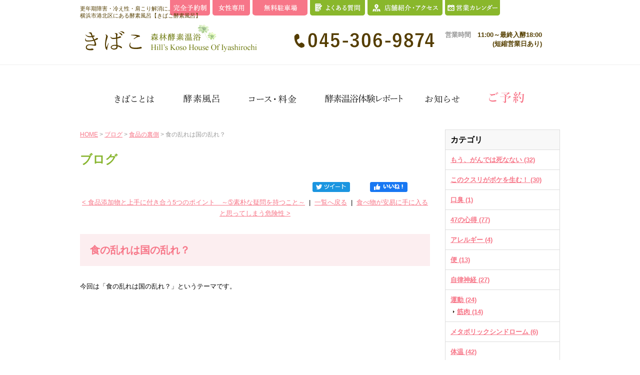

--- FILE ---
content_type: text/css
request_url: https://www.kibakofuro.com/cmn/css/cmn.css
body_size: 60757
content:
@charset "utf-8";
/* サイト共通要素 */

/* ==================== タグの初期設定 ==================== */
BODY {
	background-color: #fff;
	color: #000;
	min-width: 960px;
}
/* 管理画面 WYSIWYG プレビュー用にBODYの背景をリセット */
BODY.cke_show_borders {
	background-image: none;
	border: none;
	margin: 5px;
	background: none;
	min-width: 90%;
}
H1,
H2,
H3,
H4,
H5,
H6 {
	font-weight: bold;
}
H1 {
	font-weight: normal;
	font-size: 11px;
	color: #553f00;
	text-align: left;
}
H2,
H3,
H4,
H5,
H6 {
	font-size: medium;
}
P,
TD,
TH,
LI,
INPUT,
TEXTAREA,
BODY.cke_show_borders,
DIV.entryBody,
DIV.entryMore {
	font-size: 13px;
}
A,
A:visited {
	color: #f77688;
	text-decoration: underline;
}
A:hover {
	text-decoration: none;
}
/* ==================== サイト全体 レイアウト ==================== */
/* ========== 全体枠 ========== */
DIV#container {
	width: 100%;
	margin: 0px auto;
	padding: 0px;
}
/* ========== ヘッダー ========== */
DIV#header H1 {
	padding: 10px 0px 0px 0px;
	line-height: 1.3;
	width: 960px;
	margin: 0px auto;
}
.topPage DIV#header H1 {
	width: 100%;
	position: absolute;
	top: 0;
	text-align: center;
	z-index: 1;
}
DIV#header DIV#headerTitle {
	padding: 0px;
	width: 940px;
	margin: -38px auto 0;
}
.topPage DIV#header DIV#headerTitle {
	position: absolute;
	top: 700px;
	left: calc(50% + 10px);
	margin: 0 0 0 -480px;
}
DIV#header DIV#headerAreaSub {
	float: right;
	text-align: right;
}
DIV#header DIV#headerAddress {
	overflow: hidden;
}

DIV#header DIV#headerAddress ul {
	float: right;
	margin: 0 110px 30px 5px;
	font-size: 0;
}
DIV#header DIV#headerAddress .linkList {
	/*width: 270px;*/
}
DIV#header DIV#headerAddress .list {
	/*width: 330px;*/
	width: 360px;
}DIV#header DIV#headerAddress ul li {
	display: inline-block;
	margin-left: 5px;
}
DIV#header DIV#headerAddress .time {
	clear: both;
	width: 220px;
	float: right;
	overflow: hidden;
	font-size: 13px;
	font-weight: bold;
	color: #553f00;
	margin-left: 20px;
	display: block;
}
DIV#header DIV#headerAddress th {
	color: #999;
	font-weight:bold;
	padding-right:1em;
}
DIV#header DIV#headerAddress .tel {
	padding-top: 5px;
	width: 282px;
	float: right;
	margin-bottom: 25px;
}
DIV#header DIV#headerAreaLogo {
  float: left;
  position: relative;
  top: -72px;
  z-index: 10;
}
/* ========== メインメニュー + キャッチ画像 + セカンドエリア + コンテンツ 枠 ========== */
DIV#mainBg {
	/* グラデーション + 影 の背景を上部だけに表示
	background-image:url(../images/flame_gradation_bg.gif);
	background-position:center top;
	background-repeat:no-repeat; */
	min-height: 500px;
	width: 100%;
	background-image: url(../images/header-bg.png);
	background-position: left 30px;
	background-repeat: repeat-x;
}
.topPage DIV#mainBg {
	background: none;
}
DIV#main {
	/* メインメニュー + キャッチ画像 + セカンドエリア + コンテンツ 枠 の共通の余白を設定 */
	padding: 0px;
	width: 960px;
	margin: 0px auto;
}
.topPage DIV#main {
	width: 100%;
}
/* ========== 2カラム, 3カラム 設定 ========== */
/* { 2カラム, secondArea 右 */
DIV#catchArea {
}
DIV#secondArea {
	float: right;
}
DIV#thirdArea {
	display: none;
}
DIV#contents {
	float: left;
}
/* 2カラム, secondArea 右 } */

/* { 2カラム secondArea 左
DIV#catchArea{
	float:right;
}
DIV#secondArea{
	float:left;
}
DIV#thirdArea{
	display:none;
}
DIV#contents{
	float:right;
}
 2カラム secondArea 左 } */

/* { 3カラム 画像 長, thirdArea 左, secondArea 右
DIV#catchArea{
}
DIV#secondArea{
	float:right;
}
DIV#thirdArea{
	float:left;
}
DIV#contents{
	float:left;
}
 3カラム 画像 長, thirdArea 左, secondArea 右 } */

/* { 3カラム 画像 短, thirdArea 左, secondArea 右
DIV#catchArea{
	float:left;
}
DIV#secondArea{
	float:right;
}
DIV#thirdArea{
	float:left;
}
DIV#contents{
	float:left;
}
 3カラム 画像 短, thirdArea 左, secondArea 右 } */

/* { 3カラム 画像 短, thirdArea 左, secondArea 右
DIV#catchArea{
	float:right;
}
DIV#secondArea{
	float:left;
}
DIV#thirdArea{
	float:right;
}
DIV#contents{
	float:left;
}
 3カラム 画像 短, thirdArea 左, secondArea 右 } */

/* { 3カラム 画像 長, thirdArea 左, secondArea 右
DIV#catchArea{
}
DIV#secondArea{
	float:left;
}
DIV#thirdArea{
	float:right;
}
DIV#contents{
	float:left;
}
 3カラム 画像 短, thirdArea 左, secondArea 右 } */



/* ========== メインメニュー ========== */
/* 背景画像は main_menu.css にて、MTのエントリーから読込 */
UL#mainMenu {
	margin: 0;
	padding: 0px;
	list-style-type: none;
	clear: both;
	height: 54px;
	text-align: center;
	display: block;
	width: 960px;
}
.topPage UL#mainMenu {
	position: absolute;
	top: 820px;
	left: 50%;
	margin-left: -480px;
}
UL#mainMenu LI {
	display: inline;
}
/* ========== サイドメニュー（画像） ========== */
UL#sideMenu,
UL#sideMenu LI {
	margin: 0 0 10px;
	padding: 0px;
	list-style-type: none;
	display: block;
}
UL#sideMenu {
	margin-bottom: 20px;
}
UL#sideMenu LI A P {
	text-decoration: underline;
}
UL#sideMenu LI A:hover P {
	text-decoration: none;
}
/* ========== キャッチ画像 ========== */
DIV#catchArea {
	overflow: hidden;
	position: relative;
	width: 100%;
	height: 700px;
}
DIV#catchAreaInner {
	position: absolute;
	left: 50%;
	margin-left: -800px;
	width: 1600px;
}
/* Firefox の特定のバージョンで jQuery fadeIn() fadeOut() が カクつく問題を修正 */
#catchArea img {
	box-shadow: #000 0 0 0;
}
/* ========== キャッチ画像・メインメニュー下 シャドウ ========== */
DIV#secondArea,
DIV#thirdArea,
DIV#contents {
}
/* ========== セカンドエリア ========== */
DIV#secondArea {
	display: none;
}
.blogPage DIV#secondArea {
	display: block;
	width: 230px;
	margin: 0px;
	padding: 28px 0px 10px 0px;
}
/* ========== サードエリア ========== */
DIV#thirdArea {
}
/* ---------- サブメニュー ---------- */
/* ----- 背景画像 ----- */
DIV#secondArea DIV#subMenu,
DIV#secondArea DIV#freeSpace,
DIV#secondArea DIV#banner,
DIV#secondArea DIV#qrcode,
DIV#secondArea DIV#case {
	margin-bottom: 10px;
	background-image: url(../images/second_area_bg.gif);
	background-position: left bottom;
	background-repeat: no-repeat;
}
/* ----- タイトル ----- */
DIV#secondArea DIV#subMenu DIV.title,
DIV#secondArea DIV#freeSpace DIV.title,
DIV#secondArea DIV#banner DIV.title,
DIV#secondArea DIV#qrcode DIV.title,
DIV#secondArea DIV#case DIV.title,
DIV#secondArea DIV#brogPartsTagCloud DIV.title_tag {
	background-position: left top;
	background-repeat: no-repeat;
	height: 32px;
}
/* ----- コンテンツの余白 ----- */
DIV#secondArea P,
DIV#secondArea SELECT,
DIV#secondArea DIV.entryBody,
DIV#secondArea DIV#freeSpace H3 {
	margin: 5px 10px 5px 10px;
}
/* ---------- サブメニュー ---------- */
DIV#secondArea DIV#subMenu DIV.title {
	background-image: url(../images/second_area_title_menu.gif);
}
/* ---------- サブメニュー ---------- */
DIV#secondArea DIV#subMenu UL {
	width: 100%;/* IEの表示バグのため、widthを設定 */
	margin: 0px;
	padding: 0px;
}
DIV#secondArea DIV#subMenu LI {
	margin: 0px;
	padding: 0px;
	list-style-type: none;
	background-image: url(../images/second_area_hr.gif);
	background-position: center top;
	background-repeat: no-repeat;
	font-weight: bold;
}
DIV#secondArea DIV#subMenu LI A {
	display: block;
	margin: 0px;
	padding: 5px 10px 5px 10px;
	text-decoration: none;
	color: #2B1D13;
}
DIV#secondArea DIV#subMenu LI A:hover {
	color: #AB9E8E;
}
/* ---------- フリースペース ---------- */
DIV#secondArea DIV#freeSpace {
}
DIV#secondArea DIV#freeSpace DIV.title {
	background-image: url(../images/second_area_title_free.gif);
}
DIV#secondArea DIV#freeSpace DIV.entryBody {
	padding-bottom: 10px;
}
/* ---------- バナー ---------- */
DIV#secondArea DIV#banner {
	text-align: center;
}
DIV#secondArea DIV#banner DIV.title {
	background-image: url(../images/second_area_title_banner.gif);
}
DIV#secondArea DIV#banner IMG {
	margin: 5px auto 5px auto;
}
DIV#secondArea DIV#banner P {
	text-align: left;
}
/* ---------- QRコード ---------- */
DIV#secondArea DIV#qrcode {
	text-align: center;
}
DIV#secondArea DIV#qrcode DIV.title {
	background-image: url(../images/second_area_title_mobile.gif);
}
DIV#secondArea DIV#qrcode IMG {
	margin: 5px auto 5px auto;
}
/* ---------- 事例集 ---------- */
DIV#secondArea DIV#case DIV.title {
	background-image: url(../images/second_area_title_case.gif);
}
DIV#secondArea DIV#case UL {
	width: 100%;/* IEの表示バグのため、widthを設定 */
	margin: 0px;
	padding: 0px;
}
DIV#secondArea DIV#case LI {
	margin: 0px;
	padding: 0px;
	list-style-type: none;
	background-image: url(../images/second_area_hr.gif);
	background-position: center top;
	background-repeat: no-repeat;
	font-weight: bold;
}
DIV#secondArea DIV#case LI A {
	display: block;
	margin: 0px;
	padding: 5px 10px 5px 10px;
	text-decoration: none;
	color: #2B1D13;
}
DIV#secondArea DIV#case LI A:hover {
	color: #AB9E8E;
}
/* ---------- ブログパーツ・カスタムパーツ ---------- */
DIV#secondArea DIV#secondAreaBlogParts,
DIV#secondArea DIV#secondAreaCustomParts,
DIV#secondArea DIV#secondAreaDuplicate01Parts {
}
DIV#secondArea DIV#brogPartsCategory H3,
DIV#secondArea DIV#brogPartsCalendar H3,
DIV#secondArea DIV#brogPartsTagCloud H3,
DIV#secondArea DIV#brogPartsMonthlyArchiveDrop H3,
DIV#secondArea DIV#brogPartsMonthlyArchive H3,
DIV#secondArea DIV#brogPartsEntry H3,
DIV#secondArea DIV#brogPartsComment H3,
DIV#secondArea DIV#brogPartsAuthor H3,
 DIV#secondArea DIV#customPartsCategory H3,
DIV#secondArea DIV#customPartsComment H3,
DIV#secondArea DIV#duplicateEntryList H3,
DIV#secondArea DIV#duplicateCategoryEntryList H3 {
	padding: 10px 5px 8px 10px;
	background: #f8f8f8;
	font-size: medium;
	font-family: "游明朝", YuMincho, "Hiragino Mincho ProN", "Times New Roman", Meiryo, serif;
}
/* ---------- UL ---------- */
DIV#secondArea DIV#brogPartsCategory UL,
DIV#secondArea DIV#brogPartsCalendar UL,
DIV#secondArea DIV#brogPartsTagCloud UL,
DIV#secondArea DIV#brogPartsMonthlyArchiveDrop UL,
DIV#secondArea DIV#brogPartsMonthlyArchive UL,
DIV#secondArea DIV#brogPartsEntry UL,
DIV#secondArea DIV#brogPartsComment UL,
DIV#secondArea DIV#brogPartsAuthor UL,
DIV#secondArea DIV#customPartsCategory UL,
DIV#secondArea DIV#customPartsComment UL,
DIV#secondArea DIV#duplicateEntryList UL,
DIV#secondArea DIV#duplicateCategoryEntryList UL {
	width: 100%;/* IEの表示バグのため、widthを設定 */
	margin: 0px;
	padding: 0px;
}
DIV#secondArea DIV#brogPartsCategory LI,
DIV#secondArea DIV#brogPartsCalendar LI,
DIV#secondArea DIV#brogPartsTagCloud LI,
DIV#secondArea DIV#brogPartsMonthlyArchiveDrop LI,
DIV#secondArea DIV#brogPartsMonthlyArchive LI,
DIV#secondArea DIV#brogPartsEntry LI,
DIV#secondArea DIV#brogPartsComment LI,
DIV#secondArea DIV#brogPartsAuthor LI,
DIV#secondArea DIV#customPartsCategory LI,
DIV#secondArea DIV#customPartsComment LI,
DIV#secondArea DIV#duplicateEntryList LI,
DIV#secondArea DIV#duplicateCategoryEntryList LI {
	margin: 0px;
	padding: 10px;
	list-style-type: none;
	font-weight: bold;
	border-top: 1px solid #ddd;
}
DIV#secondArea DIV#brogPartsCategory LI LI,
DIV#secondArea DIV#brogPartsCalendar LI LI,
DIV#secondArea DIV#brogPartsTagCloud LI LI,
DIV#secondArea DIV#brogPartsMonthlyArchiveDrop LI LI,
DIV#secondArea DIV#brogPartsMonthlyArchive LI LI,
DIV#secondArea DIV#brogPartsEntry LI LI,
DIV#secondArea DIV#brogPartsComment LI LI,
DIV#secondArea DIV#brogPartsAuthor LI LI,
DIV#secondArea DIV#customPartsCategory LI LI,
DIV#secondArea DIV#customPartsComment LI LI,
DIV#secondArea DIV#duplicateEntryList LI LI,
DIV#secondArea DIV#duplicateCategoryEntryList LI LI {
	background-image: url(../images/li_bg.gif);
	background-position: 5px 12px;
	background-repeat: no-repeat;
	padding: 5px 0 0 1em;
	border: none;
}
/* ---------- 各パーツの設定 ---------- */
DIV#secondArea DIV#brogPartsCategory,
DIV#secondArea DIV#brogPartsCalendar,
DIV#secondArea DIV#brogPartsTagCloud,
DIV#secondArea DIV#brogPartsMonthlyArchiveDrop,
DIV#secondArea DIV#brogPartsMonthlyArchive,
DIV#secondArea DIV#brogPartsEntry,
DIV#secondArea DIV#brogPartsComment,
DIV#secondArea DIV#brogPartsAuthor,
DIV#secondArea DIV#customPartsCategory,
DIV#secondArea DIV#customPartsComment,
DIV#secondArea DIV#duplicateEntryList,
DIV#secondArea DIV#duplicateCategoryEntryList {
	margin-bottom: 20px;
	border: 1px solid #ddd;
}
DIV#secondArea DIV#brogPartsCategory {
}
DIV#secondArea DIV#brogPartsTagCloud {
}
DIV#secondArea DIV#brogPartsTagCloud .rank-1 {
	font-size: 1.75em;
}
DIV#secondArea DIV#brogPartsTagCloud .rank-2 {
	font-size: 1.75em;
}
DIV#secondArea DIV#brogPartsTagCloud .rank-3 {
	font-size: 1.625em;
}
DIV#secondArea DIV#brogPartsTagCloud .rank-4 {
	font-size: 1.5em;
}
DIV#secondArea DIV#brogPartsTagCloud .rank-5 {
	font-size: 1.375em;
}
DIV#secondArea DIV#brogPartsTagCloud .rank-6 {
	font-size: 1.25em;
}
DIV#secondArea DIV#brogPartsTagCloud .rank-7 {
	font-size: 1.125em;
}
DIV#secondArea DIV#brogPartsTagCloud .rank-8 {
	font-size: 1em;
}
DIV#secondArea DIV#brogPartsTagCloud .rank-9 {
	font-size: 0.95em;
}
DIV#secondArea DIV#brogPartsTagCloud .rank-10 {
	font-size: 0.9em;
}
DIV#secondArea DIV#brogPartsMonthlyArchiveDrop {
}
DIV#secondArea DIV#brogPartsMonthlyArchive {
}
DIV#secondArea DIV#brogPartsEntry {
}
DIV#secondArea DIV#brogPartsComment {
}
DIV#secondArea DIV#brogPartsAuthor {
}
DIV#secondArea DIV#customPartsCategory {
}
DIV#secondArea DIV#customPartsComment {
}
DIV#secondArea DIV#duplicateEntryList {
}
DIV#secondArea DIV#duplicateCategoryEntryList {
}
/* ========== コンテンツ ========== */
DIV#contents {
	width: 960px;
	padding: 28px 0px 10px 0px;
}
.topPage DIV#contents {
	width: 100%;
	padding: 174px 0px 10px 0px;
}
.blogPage DIV#contents {
	width: 700px;
}
BODY.cke_show_borders,/* 管理画面 WYSIWYG プレビュー用設定 */
DIV#contents {
}
/* ========== フッター ========== */
DIV#footer {
	background-image: url(../images/footer-bg.jpg);
	background-position: center top;
	background-repeat: no-repeat;
	color: #fff;
}
/* ---------- フッターメニュー ---------- */
DIV#footer P#footerMenu {
	margin: 0 auto;
	padding: 50px 0px 50px 0px;
	text-align: center;
	width: 960px;
}
DIV#footer P#footerMenu a {
	text-decoration: none;
	color: #fff;
}
DIV#footer P#footerMenu a:hover {
	opacity: 0.7;
}
/* ---------- フッター copyright エリア ---------- */
DIV#footer DIV#footerCopyrightArea {
	padding: 0;
	width: 960px;
	margin: 0px auto;
	text-align: center;
}
/* ---------- フッター copyright 付メニュー ---------- */
DIV#footer DIV#footerFree {
}
DIV#footer P#footerSiteLink {
	float: right;
	width: 300px;
	text-align: right;
	margin-bottom: 10px;
}
/* ---------- copyright ---------- */
DIV#footer P#copyright {
	clear: both;
	padding: 20px 0;
	color: #553f00;
}
BR.clear,
DIV.clear {
	clear: both;
}
A:hover IMG.btnEffect {
	opacity: 0.7;
	filter: alpha(opacity=70);
	-ms-filter: "alpha( opacity=70 )";
}
/* ==================== サイト全体 装飾 ==================== */
/* ========== セカンドエリア ========== */
/* ---------- 見出し ---------- */
DIV#secondArea H2,
DIV#secondArea H3,
DIV#secondArea H4,
DIV#secondArea H5,
DIV#secondArea H6,
DIV#secondArea TD,
DIV#secondArea TH,
DIV#secondArea LI,
DIV#secondArea P {
	font-size: small;
}
DIV#secondArea TD,
DIV#secondArea TH,
DIV#secondArea LI,
DIV#secondArea P {
	line-height: 150%;
}
/* ========== コンテンツ ========== */
/* ---------- 見出し ---------- */
BODY.cke_show_borders,
BODY.cke_show_borders H2,
BODY.cke_show_borders H3,
BODY.cke_show_borders H4,
BODY.cke_show_borders H5,
BODY.cke_show_borders H6,
BODY.cke_show_borders P,
BODY.cke_show_borders TD,
BODY.cke_show_borders TH,
BODY.cke_show_borders LI,
BODY.cke_show_borders DIV.entryBody,
BODY.cke_show_borders DIV.entryMore,
DIV#contents H2,
DIV#contents H3,
DIV#contents H4,
DIV#contents H5,
DIV#contents H6,
DIV#contents P,
DIV#contents TD,
DIV#contents TH,
DIV#contents LI,
DIV#contents DIV.entryBody,
DIV#contents DIV.entryMore {
	line-height: 170%;
}
BODY.cke_show_borders OL,
BODY.cke_show_borders UL,
BODY.cke_show_borders TABLE,
DIV#contents P,
DIV#contents OL,
DIV#contents UL,
DIV#contents TABLE {
	margin-bottom: 30px;
	width: 100%;
}
DIV#contents TABLE.galleryDetail P,
DIV#contents TABLE.staffDetail P,
DIV#contents DIV.entryBody P {
	margin-bottom: 30px;
}
BODY.cke_show_borders H1,
BODY.cke_show_borders H2,
BODY.cke_show_borders H3,
BODY.cke_show_borders H4,
BODY.cke_show_borders H5,
BODY.cke_show_borders H6,
DIV#contents H1,
DIV#contents H2,
DIV#contents H3,
DIV#contents H4,
DIV#contents H5,
DIV#contents H6 {
	margin-bottom: 30px;
}
BODY.cke_show_borders H2,
DIV#contents H2 {
	font-family: "游明朝", YuMincho, "Hiragino Mincho ProN", "Times New Roman", Meiryo, serif;
	padding: 0px 5px 0px 0px;
	color: #88b52f;
	font-size: 24px;
	margin-bottom: 25px;
}

@media all and (-ms-high-contrast:none) {
}
BODY.cke_show_borders A.rss H2,
DIV#contents A.rss H2 {
	background-image: url(../images/rss.png);
	background-position: 99% 19px;
	background-repeat: no-repeat;
}
DIV#contents H2.h2NonDecolation {
	padding: 0px;
	background: none;
	border: none;
}
BODY.cke_show_borders A.rss,
DIV#contents A.rss {
	text-decoration: none;
}
BODY.cke_show_borders A:hover.rss,
DIV#contents A:hover.rss {
	text-decoration: none;
}
BODY.cke_show_borders H3,
DIV#contents H3 {
	font-family: "游明朝", YuMincho, "Hiragino Mincho ProN", "Times New Roman", Meiryo, serif;
	padding: 15px 5px 15px 20px;
	color: #f77688;
	background: #fceef0;
	font-size: 20px;
}
BODY.cke_show_borders H4,
DIV#contents H4 {
	font-family: "游明朝", YuMincho, "Hiragino Mincho ProN", "Times New Roman", Meiryo, serif;
	padding: 6px 5px 6px 0px;
	font-size: 18px;
	color: #553f00;
	border-bottom: 1px solid #a69e89;
	margin-bottom: 15px;
}

@media all and (-ms-high-contrast:none) {
DIV#contents H2 {
	padding: 7px 5px 0px 0px;
}
DIV#contents H3 {
	padding: 22px 5px 15px 20px;
}
DIV#contents H4 {
	padding: 10px 5px 6px 0px;
}
}
BODY.cke_show_borders TH,
BODY.cke_show_borders TD,
DIV#contents TH,
DIV#contents TD {
	border: 1px solid #ddd;
	padding: 20px;
}
BODY.cke_show_borders TH,
DIV#contents TH {
	background-color: #f8f8f8;
}
BODY.cke_show_borders H2.rss A,
DIV#contents H2.rss A {
	display: block;
	text-decoration: none;
}
BODY.cke_show_borders P.pankuzu,
DIV#contents P.pankuzu {
	font-size: 12px;
	color: #999;
	margin-bottom: 20px;
}
BODY.cke_show_borders P.pankuzu strong,
DIV#contents P.pankuzu strong {
	font-weight: normal;
}
BODY.cke_show_borders .fontXLarge,
DIV#contents .fontXLarge {
	font-size: large;
}
BODY.cke_show_borders .fontLarge,
DIV#contents .fontLarge {
	font-size: medium;
}
BODY.cke_show_borders .fontSmall,
DIV#contents .fontSmall {
	font-size: x-small;
}
BODY.cke_show_borders .fontMedium,
DIV#contents .fontMedium {
	font-size: small;
}
BODY.cke_show_borders .fontXSmall,
DIV#contents .fontXSmall {
	font-size: xx-small;
}
BODY.cke_show_borders input.text,
DIV#contents input.text {
	width: 300px;
}
DIV#contents INPUT.textShort {
	width: 50px;
}
DIV#contents INPUT {
	border: 1px solid #ddd;
}
BODY.cke_show_borders TEXTAREA,
DIV#contents TEXTAREA {
	width: 430px;
	height: 15em;
	border: 1px solid #ddd;
}
BODY.cke_show_borders .caution,
DIV#contents .caution {
	color: #f77688;
}
BODY.cke_show_borders P.price,
DIV#contents P.price {
	font-size: medium;
	text-align: right;
	font-weight: bold;
	color: #EE0000;
}
BODY.cke_show_borders DIV.hr01,
DIV#contents DIV.hr01 {
	margin: 0px 0px 20px 0px;
	height: 1px;
	border-top: 1px solid #ddd;
}
BODY.cke_show_borders DIV.comment DIV.hr01,
DIV#contents DIV.comment DIV.hr01 {
	margin-top: -1em;
}
BODY.cke_show_borders P.nextPrevious,
DIV#contents P.nextPrevious {
	text-align: center;
}
BODY.cke_show_borders P.linkBlock,
DIV#contents P.linkBlock {
	text-align: right;
}
BODY.cke_show_borders P.anchorTop a,
DIV#contents P.anchorTop a {
	display: inline-block;
	position: fixed;
	bottom: 20px;
	right: 20px;
	font-size: 10px;
	color: #f77688;
	text-align: center;
}
BODY.cke_show_borders P.entryMeta,
DIV#contents P.entryMeta {
}
BODY.cke_show_borders TD.buttonArea,
DIV#contents TD.buttonArea {
	border: none;
}
DIV#contents DIV.center {
	text-align: center;
}
DIV#contents #form DIV.center input {
	padding: 15px 50px;
	color: #fff;
	background: #f77688;
	border: 1px solid #f77688;
	font-size: 16px;
}
DIV#contents #form DIV.center input:hover {
	opacity: 0.7;
}
DIV#contents DIV#social {
	margin-bottom: 10px;
	line-height: 0;
}
DIV#header DIV#social {
	margin-top: 10px;
}
DIV#header DIV.socialBtn,
DIV#contents DIV.socialBtn {
	float: right;
	margin-left: 5px;
}
DIV#contents A.otherEntries {
	text-decoration: none;
}
DIV#contents A.otherEntries P {
	padding: 10px;
	background-color: #f8f8f8;
	border: 1px solid #ddd;
	text-align: center;
}
DIV#contents A.otherEntries P:hover {
	background-color: #f8f8f8;
}
/* ==================== トップページ ==================== */
DIV#contents DIV#categoryTop {
}
DIV#contents DIV#categoryTop DIV.topNews {
}
DIV#contents DIV#categoryTop DIV.topLatestBlog {
}
DIV#contents DIV#categoryTop DIV#topContents {
}
DIV#contents DIV#categoryTop DIV.topLatestBlogPhoto {
}
DIV#contents DIV#categoryTop DIV.topLatestBlogPhoto LI.last {
	margin-right: 0px;
}
DIV#contents DIV#categoryTop DIV.topLatestBlogPhoto DIV.topLatestBlogPhotoImage {
	background-repeat: no-repeat;
	background-position: center top;
}
DIV#contents DIV#categoryTop TABLE.accessTable {
	width: 100%;
}
DIV#contents DIV#categoryTop DIV#googleMapsArea {
	margin-bottom: 10px;
	width: 100%;
	height: 450px;
}
/* ==================== 企業情報 ==================== */
DIV#contents DIV#categoryCompany {
}
DIV#contents DIV#categoryCompany DIV.accessText {
}
DIV#contents DIV#categoryCompany TABLE.accessTable {
	width: 100%;
}
DIV#contents DIV#categoryCompany DIV#googleMapsArea {
	margin-bottom: 10px;
	width: 100;
	height: 450px;
}
/* ==================== プライバシーポリシー ==================== */
DIV#contents DIV#categoryPrivacyPolicy {
}
/* ==================== お問い合せ ==================== */
DIV#contents DIV#categoryInquiry {
}
DIV#contents DIV#categoryInquiry TH {
}
DIV#contents DIV#categoryInquiry .formErrorBg {
	background-color: #FFDDDD;
}
/* ==================== カスタムページ ==================== */
DIV#contents DIV#categoryCustom {
}
/* ==================== フリーページ ==================== */
DIV#contents DIV#categoryFree {
}
/* ==================== デュプリケートページ ==================== */
DIV#contents DIV#categoryDuplicate {
}
/* ==================== ブログページ ==================== */
DIV#contents DIV#categoryBlog {
}
/* ==================== お買い物ページ ==================== */
DIV#contents DIV#categoryShop {
}
DIV#contents DIV#categoryShop DIV.shopSubImg {
	margin-bottom: 15px;
}
DIV#contents DIV#categoryShop DIV.shopMainImg IMG {
	margin-bottom: 15px;
}
DIV#contents DIV#categoryShop DIV.shopSubImg IMG {
	margin: 3px;
}
/* ==================== 事例集ページ ==================== */
DIV#contents DIV#categoryCase {
}
/* トップページ ・ デザインコンセプト */
DIV#contents DIV.caseDesignEntry {
}
DIV#contents IMG.caseDesignEntryImg {
	float: left;
	margin-bottom: 10px;
}
DIV#contents DIV.caseDesignEntryText {
	float: right;
	width: 440px;
}
DIV#contents P.caseDesignEntryLink {
	text-align: right;
}
/* デザインコンセプト */
DIV#contents DIV#categoryCase DIV.caseDesignGallary {
	margin-bottom: 8px;
}
DIV#contents DIV#categoryCase DIV.caseDesignGallary IMG {
	margin: 0px 7px 7px 0px;
}



/* ==================== 事例集（施工前後）ページ ==================== */
 DIV#contents DIV#categoryCaseBA {
}
/* { パターン1 一覧ページ表示 */
DIV#contents DIV.caseBADesignEntry {
}
DIV#contents IMG.caseBADesignEntryImg {
	float: left;
	margin-bottom: 10px;
}
DIV#contents DIV.caseBADesignEntryText {
	margin-left: 270px;
}
DIV#contents P.caseBADesignEntryLink {
	text-align: right;
}
/* パターン1 一覧ページ表示 } */

/* { パターン3 一覧ページ表示
DIV#contents DIV.caseBADesignEntry{}
DIV#contents IMG.caseBADesignEntryImg{
	float:left;
	margin-bottom:10px;
}
DIV#contents DIV.caseBADesignEntryText{
	margin-left:170px;
}
DIV#contents P.caseBADesignEntryLink{
	text-align:right;
}
 パターン3 一覧ページ表示 } */

/* { パターン1詳細表示・パターン2一覧ページ＆詳細表示 */
DIV#ctable_ba {
	background-color: #e9e9e9;
	margin-bottom: 20px;
}
DIV#ctable_ba TABLE {
	width: 100%;
	padding: 0px;
	margin: 0px;
}
DIV#ctable_ba TABLE TD {
	padding: 0px;
	border: none;
	text-align: center;
}
DIV#ctable_ba TABLE TD.photo {
	padding: 10px;
}
DIV#ctable_ba TABLE TD.text {
	padding: 0px 10px 10px 10px;
}
DIV#ctable_ba2 {
	width: 100%;
	background-color: #e9e9e9;
	text-align: center;
	padding: 10px;
	margin-bottom: 20px;
	font-size: small;
}
DIV#ctable_ba2 img {
	margin-bottom: 10px;
}
/* パターン1詳細表示・パターン2一覧ページ＆詳細表示 } */

/* { パターン3 詳細表示
DIV#contents DIV.caseMainPhoto{
	background-image:url(../images/gallery_mainbg.gif);
	background-position:top left;
	background-repeat:repeat;
	background-color:#e9e9e9;
	padding:9px;
	text-align:center;
	margin-bottom:30px;
}
DIV#contents DIV.caseMainPhoto IMG{
	border:1px solid #ffffff;
}
 パターン3 詳細表示 } */


/* 全パターン共通 */
DIV#contents DIV#categoryCaseBA {
	margin-bottom: 30px;
}
DIV#contents DIV#categoryCaseBA DIV.caseDesignGallary {
	margin-bottom: 8px;
}
DIV#contents DIV#categoryCaseBA DIV.caseDesignGallary DIV {
	padding: 0px 5px 5px 0px;
	float: left;
	width: 137px;
	height: 137px;
}
DIV#contents DIV#categoryCaseBA DIV.caseDesignGallary A {
	width: 135px;
	height: 135px;
	display: block;
	border: 1px solid #cccccc;
	background-color: #FFFFFF;
}
DIV#contents DIV#categoryCaseBA DIV.caseDesignGallary span {
	background-position: center center;
	background-repeat: no-repeat;
	cursor: pointer;
	display: block;
	height: 135px;
	width: 135px;
}
/* ==================== ギャラリー & ギャラリーライトボックス & スタッフ ページ ==================== */
.galleryCatContainerWrap,
.staffCatContainerWrap,
.galleryLightCatContainerWrap {
	margin-left: -10px;
	margin-right: -10px;
}
DIV#contents DIV.galleryCatContainer,
DIV#contents DIV.staffCatContainer,
DIV#contents DIV.galleryLightCatContainer {
	padding-right: 10px;
	padding-left: 10px;
}
DIV#contents P.galleryListContainer,
DIV#contents P.staffListContainer {
}
DIV#contents P.galleryListContainer_light {
}
DIV#contents DIV.galleryCatContainer H3,
DIV#contents DIV.staffCatContainer H3 {
}
DIV#contents P.galleryListContainer A,
DIV#contents P.staffListContainer A,
DIV#contents P.galleryListContainer_light A.galleryListImgContainer_lightA {
	display: block;
	text-decoration: none;
}
DIV#contents P.galleryListContainer A,
DIV#contents P.galleryListContainer A:visited,
DIV#contents P.galleryListContainer_light A.galleryListImgContainer_lightA,
DIV#contents P.galleryListContainer_light A.galleryListImgContainer_lightA:visited,
DIV#contents P.staffListContainer A,
DIV#contents P.staffListContainer A:visited {
	text-decoration: none;
}
DIV#contents P.galleryListContainer A:hover,
DIV#contents P.galleryListContainer_light a:hover,
DIV#contents P.staffListContainer A:hover {
	opacity: 0.7;
	filter: alpha(opacity=70);
	-ms-filter: "alpha( opacity=70 )";
	text-decoration: none;
}
DIV#contents P.galleryListContainer_light SPAN.galleryListContainer_lightSocialLink {
	display: block;
	text-align: left;
	margin: 5px 0 0;
}
DIV#contents SPAN.galleryListImgContainer,
DIV#contents SPAN.staffListImgContainer,
DIV#contents SPAN.galleryListImgContainer_light {
	height: 220px;
  margin-top: 1em;
	display: block;
	background-repeat: no-repeat;
	background-position: center center;
}
DIV#contents SPAN.galleryListh4Container {
	display: block;
	font-size: small;
	font-weight: bold;
	line-height: 150%;
	margin: 5px 0 0;
}
DIV#contents SPAN.galleryListh4Container_text {
	display: block;
	font-size: x-small;
	line-height: 150%;
	margin: 5px 0 0;
}
DIV#contents SPAN.galleryListTitleContainer,
DIV#contents SPAN.staffListTitleContainer {
	padding-top: 8px;
	display: block;
}
DIV#contents DIV#galleryImageAndText,
DIV#contents DIV#staffImageAndText {
	margin-bottom: 15px;
}
DIV#contents DIV.galleryThumb {
	margin-left: -2px;
	margin-right: -2px;
}
DIV#contents DIV.galleryThumb .galleryThumbCont A {
  display: block;
	background-repeat: no-repeat;
	background-position: center center;
	overflow: hidden;
	height: 44px;
}
DIV#contents DIV.galleryThumb .galleryThumbCont {
	width: 12.5%;
	min-height: 1px;
	float: left;
	padding-left: 2px;
	padding-right: 2px;
	-webkit-box-sizing: border-box;
	-moz-box-sizing: border-box;
	-o-box-sizing: border-box;
	-ms-box-sizing: border-box;
	box-sizing: border-box;
}

DIV#contents DIV.galleryThumb img {
	width: 100%;
}

DIV#contents DIV#galleryImage,
DIV#contents DIV#staffImage {
	float: left;
	width: 42%;
}

DIV#contents DIV#galleryMainImage,
DIV#contents DIV#galleryMainImageFade,
DIV#contents DIV#staffMainImage {
	margin-bottom: 10px;
}



DIV#contents DIV#galleryMainImage {
	display: none;
}

DIV#contents DIV#galleryText,
DIV#contents DIV#staffText {
	float: right;
	width: 55%;
}

DIV#contents TABLE.galleryDetail,
DIV#contents TABLE.staffDetail {
	width: 100%;
}

DIV#contents TABLE.galleryDetail TH,
DIV#contents TABLE.galleryDetail TD,
DIV#contents TABLE.staffDetail TH,
DIV#contents TABLE.staffDetail TD {
	border-left: none;
	border-right: none;
}

DIV#contents TABLE.galleryDetail TH,
DIV#contents TABLE.staffDetail TH,
DIV#contents TABLE.galleryDetail SPAN.galleryTabletitle,
DIV#contents TABLE.staffDetail SPAN.staffTabletitle {
	background: none;
	font-weight: bold;
	width: 38%;
}

DIV#contents TABLE.galleryDetail TD,
DIV#contents TABLE.staffDetail TD {}

DIV#contents DEL.galleryTypeDel {
	text-decoration: none;
	color: #CCCCCC;
}

DIV#contents TABLE.galleryDetail TD img {}

/* 2,3,4,5,6,8カラム以外*/
DIV#contents .col-lg-galleryColumn {
	float: left;
	position: relative;
	min-height: 1px;
	-webkit-box-sizing: border-box;
	-moz-box-sizing: border-box;
	-o-box-sizing: border-box;
	-ms-box-sizing: border-box;
	box-sizing: border-box;
	width: ;
}

DIV#contents .col-lg-staffColumn {
	float: left;
	position: relative;
	min-height: 1px;
	-webkit-box-sizing: border-box;
	-moz-box-sizing: border-box;
	-o-box-sizing: border-box;
	-ms-box-sizing: border-box;
	box-sizing: border-box;
	width: ;
}

DIV#contents .col-lg-galleryLightColumn {
	float: left;
	position: relative;
	min-height: 1px;
	-webkit-box-sizing: border-box;
	-moz-box-sizing: border-box;
	-o-box-sizing: border-box;
	-ms-box-sizing: border-box;
	box-sizing: border-box;
	width: ;
}

/* カテゴリリスト */
DIV#contents ul.categoryList {
	padding: 0;
}

.categoryList li {
	list-style: outside none none;
	display: inline-block;
}

.categoryList .normal {
	border: #cccccc solid 1px;
	margin-bottom: 10px;
	background: #cccccc;
	text-decoration: none;
	margin: 0px 5px 10px 0px;
	padding: 3px 10px;
	display: inline-block;
}

.categoryList li a {
	border: #ccc solid 1px;
	margin-bottom: 10px;
	background: #f4f4f4;
	text-decoration: none;
	margin: 0px 5px 10px 0px;
	padding: 3px 10px;
	display: inline-block;
}

.categoryList li a:hover {
	opacity: 0.7;
	filter: alpha(opacity=70);
	-ms-filter: "alpha( opacity=70 )";
}

/* ==================== フォトギャラリー ページ ==================== */
/* ===== サイドカラムを使用しない場合 ===== */
/* コンテンツの最大幅 */
BODY.photoDetail DIV#contents {
	width: 960px;
}

BODY.photoDetail DIV#contents H2 {
	background-image: url(../images/h2_bg_nocolumn.gif);
}

BODY.photoDetail DIV#contents H3 {
	background-image: url(../images/h3_bg_nocolumn.gif);
}

BODY.photoDetail DIV#contents DIV#gallery DIV#controls {
	font-size: small;
}

/* メイン画像表示枠の幅 */
BODY.photoDetail DIV#contents DIV.content,
BODY.photoDetail DIV#contents DIV.loader,
BODY.photoDetail DIV#contents DIV.slideshow a.advance-link,
BODY.photoDetail DIV#contents SPAN.image-caption {
	width: 450px;
}

/* メイン画像表示枠の高さ */
BODY.photoDetail DIV#contents DIV.slideshow-container,
BODY.photoDetail DIV#contents DIV.loader,
BODY.photoDetail DIV#contents DIV.slideshow a.advance-link {
	height: 450px;
}

BODY.photoDetail DIV#contents DIV.slideshow a.advance-link {
	line-height: 450px;
}

/* サムネイルサイズ */
BODY.photoDetail DIV#contents a.thumb {
	width: 87px;
	height: 87px;
}

BODY.photoDetail DIV#contents ul.thumbs li a.thumb {
	border: 1px solid #CCCCCC;
}

BODY.photoDetail DIV#contents ul.thumbs li.selected a.thumb {
	border: 1px solid #999999;
}

/* ==================== クーポン ページ ==================== */
.coupon_waku {
	border: 1px solid #666666;
	background-color: #e8e8e8;
	width: 100%;
	margin: 0 auto 10px auto;
}

.coupon_menu {
	width: 40%;
	float: left;
}

div#contents H3.coupon_title {
	font-weight: bold;
	color: red;
	text-align: left;
	letter-spacing: 1px;
	line-height: 110%;
	padding: 15px;
	background: none;
}

.coupon_detail {
	float: right;
	background-color: white;
	width: 60%;
	text-align: left;
	font-size: 12px;
	padding-bottom: 10px;
}

.coupon_detail DL {
	display: block;
	margin: 10px;
}

.coupon_detail DT,
.coupon_detail DD {
	display: block;
}

.coupon_detail DT {
	float: left;
	width: 27%;
}

.coupon_detail DD {
	float: right;
	width: 73%;
}

.coupon_input {
	background-color: white;
	border-top: 1px solid #ddd;
	padding: 10px;
}

div#contents TABLE.coupon_inp_tbl {
	width: 100%;
	border-collapse: collapse;
	background-color: white;
}

div#contents TABLE.coupon_inp_tbl TD,
div#contents TABLE.coupon_inp_tbl TH {
	border: none;
	border-bottom: 1px solid black;
}

/* ==================== フリー2 ページ ==================== */
.free2_imgR {
	float: right;
	width: 240px;
	margin-left: 10px;
	margin-bottom: 10px;
}

.free2_imgL {
	float: left;
	width: 240px;
	margin-right: 10px;
	margin-bottom: 10px;
}

.free2_txt_s {
	width: 305px;
	display: inline-block;
	*display: inline;
	*zoom: 1;
}

.free2_txt {}

.free2_sub_img {
	background-color: #efefef;
	text-align: center;
	padding: 10px;
	margin-bottom: 10px;
}

.free2_sub_img img {
	border: 2px solid #ddd;
	margin: 0 2px;
	height: 60px;
}

img {
	-ms-interpolation-mode: bicubic;
}

/* ==================== Q&A ==================== */
DIV#contents DIV.qa H3 {
	background-image: url(/qa/images/q_bg.png);
	background-repeat: no-repeat;
	background-position: 10px center;
	padding: 15px 5px 13px 45px;
}

DIV#contents DIV.qa DIV.entryBody {
	margin: 0px;
	padding: 6px 0px 15px 45px;
	background-image: url(/qa/images/a_bg.png);
	background-repeat: no-repeat;
	background-position: 10px top;
	color: #88b52f;
}

DIV#contents DIV.qa DIV.qaLast {
	border: none;
}

DIV#contents DIV.qaSub {
	margin-left: 15px;
}

/* ==================== お客様の声 ==================== */
DIV#contents DIV.imgAndTextImg {
	float: left;
	width: 250px;
	padding: 10px;
	background-color: #f8f8f8;
	text-align: center;
	font-size: 12px;
}

DIV#contents DIV.imgAndTextImg IMG {
	margin-bottom: 5px;
}

DIV#contents DIV.imgAndTextText {
	float: right;
	width: 650px;
}

/* ==================== facebook/twitter ==================== */

DIV#tabSwitchContents {
	margin: 0px;
	padding: 5px;
	min-height: 300px;
	background-color: #f8f8f8;
}

SPAN.tabSwitchOn,
SPAN.tabSwitchOff {
	display: block;
	float: left;
	margin: 0px 5px 0px 0px;
	padding: 10px 10px 10px 10px;
	width: 80px;
	height: 14px;
	background-image: url(../images/social_tab.png);
	background-repeat: no-repeat;
	background-position: top-left;
	font-size: 13px;
	font-weight: bold;
}

SPAN.tabSwitchOn {
	cursor: auto;
	color: #FFFFFF;
}

SPAN.tabSwitchOff {
	cursor: pointer;
	text-decoration: underline;
	color: #99f8f8f8E;
}

/* ==================== スマートフォンへのリンク ==================== */
DIV.linkToSmartPhone P {
	margin: 0px;
	padding: 10px;
	background-color: #3399ff;
	text-align: center;
	font-weight: bold;
	font-size: x-large;
	color: #FFFFFF;
}

/* ==================== Safari 5.1 以降で lightbox の next ボタンの不具合を修正 ==================== */
#lightbox IMG {
	vertical-align: middle;
}

/* ==================== grid ==================== */
.col-lg-1,
.col-lg-2,
.col-lg-3,
.col-lg-4,
.col-lg-5,
.col-lg-6,
.col-lg-7,
.col-lg-8,
.col-lg-9,
.col-lg-10,
.col-lg-11,
.col-lg-12,
.col-lg-2-4,
.col-lg-1-5 {
	float: left;
	position: relative;
	min-height: 1px;
	-webkit-box-sizing: border-box;
	-moz-box-sizing: border-box;
	-o-box-sizing: border-box;
	-ms-box-sizing: border-box;
	box-sizing: border-box;
}

.col-lg-12 {
	width: 100%;
}

.col-lg-11 {
	width: 91.66666667%;
}

.col-lg-10 {
	width: 83.33333333%;
}

.col-lg-9 {
	width: 75%;
}

.col-lg-8 {
	width: 66.66666667%;
}

.col-lg-7 {
	width: 58.33333333%;
}

.col-lg-6 {
	width: 50%;
}

.col-lg-5 {
	width: 41.66666667%;
}

.col-lg-4 {
	width: 33.33333333%;
}

.col-lg-3 {
	width: 25%;
}

.col-lg-2 {
	width: 16.66666667%;
}

.col-lg-1 {
	width: 8.33333333%;
}

/*5カラム*/
.col-lg-2-4 {
	width: 20%;
}

/*8カラム*/
.col-lg-1-5 {
	width: 12.5%;
}

.col-lg-pull-11 {
	right: 91.66666667%;
}

.col-lg-pull-10 {
	right: 83.33333333%;
}

.col-lg-pull-9 {
	right: 75%;
}

.col-lg-pull-8 {
	right: 66.66666667%;
}

.col-lg-pull-7 {
	right: 58.33333333%;
}

.col-lg-pull-6 {
	right: 50%;
}

.col-lg-pull-5 {
	right: 41.66666667%;
}

.col-lg-pull-4 {
	right: 33.33333333%;
}

.col-lg-pull-3 {
	right: 25%;
}

.col-lg-pull-2 {
	right: 16.66666667%;
}

.col-lg-pull-1 {
	right: 8.33333333%;
}

.col-lg-pull-0 {
	right: auto;
}

/*5カラム*/
.col-lg-pull-2-4 {
	right: 20%;
}

/*8カラム*/
.col-lg-pull-1-5 {
	right: 12.5%;
}

.col-lg-push-12 {
	left: 100%;
}

.col-lg-push-11 {
	left: 91.66666667%;
}

.col-lg-push-10 {
	left: 83.33333333%;
}

.col-lg-push-9 {
	left: 75%;
}

.col-lg-push-8 {
	left: 66.66666667%;
}

.col-lg-push-7 {
	left: 58.33333333%;
}

.col-lg-push-6 {
	left: 50%;
}

.col-lg-push-5 {
	left: 41.66666667%;
}

.col-lg-push-4 {
	left: 33.33333333%;
}

.col-lg-push-3 {
	left: 25%;
}

.col-lg-push-2 {
	left: 16.66666667%;
}

.col-lg-push-1 {
	left: 8.33333333%;
}

.col-lg-push-0 {
	left: auto;
}

/*5カラム*/
.col-lg-push-2-4 {
	left: 20%;
}

/*8カラム*/
.col-lg-push-1-5 {
	left: 12.5%;
}

.col-lg-offset-12 {
	margin-left: 100%;
}

.col-lg-offset-11 {
	margin-left: 91.66666667%;
}

.col-lg-offset-10 {
	margin-left: 83.33333333%;
}

.col-lg-offset-9 {
	margin-left: 75%;
}

.col-lg-offset-8 {
	margin-left: 66.66666667%;
}

.col-lg-offset-7 {
	margin-left: 58.33333333%;
}

.col-lg-offset-6 {
	margin-left: 50%;
}

.col-lg-offset-5 {
	margin-left: 41.66666667%;
}

.col-lg-offset-4 {
	margin-left: 33.33333333%;
}

.col-lg-offset-3 {
	margin-left: 25%;
}

.col-lg-offset-2 {
	margin-left: 16.66666667%;
}

.col-lg-offset-1 {
	margin-left: 8.33333333%;
}

.col-lg-offset-0 {
	margin-left: 0;
}

/*5カラム*/
.col-lg-offset-2-4 {
	margin-left: 20%;
}

/*8カラム*/
.col-lg-offset-1-5 {
	margin-left: 12.5%;
}

/* ==================== 余白 ==================== */
.row-0 {
	margin-left: 0px;
	margin-right: 0px;
}

.row-0>div {
	padding-right: 0px;
	padding-left: 0px;
}

.row-10 {
	margin-left: -5px;
	margin-right: -5px;
}

.row-10>div {
	padding-right: 5px;
	padding-left: 5px;
}

.row-20 {
	margin-left: -10px;
	margin-right: -10px;
}

.row-20>div {
	padding-right: 10px;
	padding-left: 10px;
}

.row-30 {
	margin-left: -15px;
	margin-right: -15px;
}

.row-30>div {
	padding-right: 15px;
	padding-left: 15px;
}

.row-40 {
	margin-left: -20px;
	margin-right: -20px;
}

.row-40>div {
	padding-right: 20px;
	padding-left: 20px;
}

/* ==================== clearfix ==================== */
/* clearfix */
.cf:after {
	content: "";
	display: block;
	clear: both;
	height: 0;
	visibility: hidden;
}

.cf {
	min-height: 1px;
	_height: 1px;
}

/* ==================== 追加 ==================== */
.mr0 {
	margin-right: 0 !important;
}

.pt60 {
	padding-top: 60px;
}

.titleReset {
	padding: 0 !important;
	background: none !important;
	border: none !important;
}

.listReset {
	margin: 0;
	padding: 0;
	list-style: none;
}

.txtCenter {
	text-align: center;
}

.bg {
	background: #f5f0eb;
	padding: 20px;
	border-radius: 5px;
	box-sizing: border-box;
	margin-bottom: 70px !important;
}

.bnr_area {
	margin-bottom: 30px;
}

DIV#contents .photoLeft,
DIV#contents .photoRight,
DIV#contents .photoTwo,
DIV#contents .photoThree,
DIV#contents .photoFour {
	overflow: hidden;
}

DIV#contents .photoLeft .photo,
DIV#contents .photoRight .photo,
DIV#contents .photoLeft .txt,
DIV#contents .photoRight .txt,
DIV#contents .photoTwo .box {
	width: 460px;
}

DIV#contents .photoLeft .photo img,
DIV#contents .photoRight .photo img,
DIV#contents .photoThree img {
	width: 100%;
	margin-bottom: 10px;
}

DIV#contents .photoLeft .photo,
DIV#contents .photoRight .txt {
	float: left;
}

DIV#contents .photoRight .photo,
DIV#contents .photoLeft .txt {
	float: right;
}

DIV#contents .photoLeft .txt dt,
DIV#contents .photoRight .txt dt {
	color: #f77688;
	font-weight: bold;
	font-size: 15px;
}

DIV#contents .photoLeft .txt dd,
DIV#contents .photoRight .txt dd {
	margin-bottom: 20px;
}

DIV#contents .photoTwo .box {
	float: left;
	margin-right: 40px;
}

DIV#contents .photoThree li {
	width: 300px;
	float: left;
	margin-right: 30px;
}

DIV#contents .photoThree li h4 {
	font-family: 'Lucida Grande', 'Hiragino Kaku Gothic ProN', Meiryo, sans-serif;
	color: #f77688;
}

DIV#contents .photoThree li h4 span {
	display: inline-block;
	margin-right: 10px;
	color: #fff;
	font-size: 14px;
	background: #f77688;
	padding: 5px 10px 4px;
	line-height: 1;
	border-radius: 5px;
	vertical-align: middle;
}

DIV#contents .photoThree li .photo {
	margin: 0;
}

DIV#contents .photoFour {
	margin-bottom: 30px;
}

DIV#contents .photoFour li {
	width: 225px;
	float: left;
	margin-right: 20px;
}

DIV#contents .btn {
	font-family: "游明朝", YuMincho, "Hiragino Mincho ProN", "Times New Roman", Meiryo, serif;
	font-weight: bold;
	font-size: 16px;
	width: 350px;
	margin: 0 auto 30px;
}

DIV#contents .btn a {
	border-radius: 5px;
	color: #fff;
	display: block;
	text-decoration: none;
	padding: 20px 0;
	background: -webkit-gradient(linear, left top, left bottom, color-stop(1.00, #ff586c), color-stop(0.00, #fe91a8));
	background: -webkit-linear-gradient(#fe91a8, #ff586c);
	background: -moz-linear-gradient(#fe91a8, #ff586c);
	background: -o-linear-gradient(#fe91a8, #ff586c);
	background: -ms-linear-gradient(#fe91a8, #ff586c);
	background: linear-gradient(#fe91a8, #ff586c);
	filter: progid:DXImageTransform.Microsoft.gradient(startColorstr='#fe91a8', endColorstr='#ff586c', GradientType=0);
	/* IE7,8,9 */
	text-align: center;
}

@media all and (-ms-high-contrast:none) {
	DIV#contents .btn a {
		padding: 20px 0 14px;
	}

	/* IE10以降 */
}

DIV#contents .btn a:hover {
	opacity: 0.7;
}

DIV#contents .btnLong {
	width: 700px;
	margin-bottom: 100px !important;
}

DIV#contents #underBnr {
	border-radius: 5px;
	background: #553f00;
	padding: 30px;
	overflow: hidden;
	box-sizing: border-box;
}

DIV#contents #underBnr li {
	width: 280px;
	float: left;
	margin-right: 30px;
}

/* ----------酵素風呂--------- */
DIV#contents #enzymeBathHead {
	background-image: url(../images/enzyme-bath-what.jpg);
	background-position: center top;
	background-repeat: no-repeat;
	height: 260px;
	margin-bottom: 20px;
	text-align: center;
}

DIV#contents #enzymeBathHead h3,
DIV#contents #originalenzyme h3 {
	color: #fff;
	font-size: 36px;
	line-height: 1.3;
	padding-top: 115px !important;
	margin-bottom: 0;
}

DIV#contents #originalenzyme {
	background-image: url(../images/enzyme-bath-origin.jpg);
	background-position: center top;
	background-repeat: no-repeat;
	height: 260px;
	margin-bottom: 20px;
	text-align: center;
}

DIV#contents #enzymeBathDifference {
	background-image: url(../images/enzyme-bath-difference.jpg);
	background-position: center top;
	background-repeat: no-repeat;
	height: 260px;
	margin-bottom: 20px;
	text-align: center;
}

DIV#contents #enzymeBathDifference h3 {
	color: #fff;
	font-size: 36px;
	line-height: 1.3;
	padding-top: 115px !important;
	margin-bottom: 0;
}

DIV#contents #enzymeBathFlow li {
	margin-bottom: 0;
	padding-bottom: 40px;
	position: relative;
	overflow: hidden;
}

DIV#contents #enzymeBathFlow li .photo {
	width: 200px;
	float: left;
}

DIV#contents #enzymeBathFlow li .txt {
	width: 720px;
	float: right;
	font-size: 16px;
	padding-top: 60px;
	font-weight: bold;
}

DIV#contents #enzymeBathFlow #list1 .txt {
	color: #2f5eb5;
}

DIV#contents #enzymeBathFlow #list2 .txt {
	color: #db9a00;
}

DIV#contents #enzymeBathFlow #list3 .txt {
	color: #88b52f;
}

DIV#contents #enzymeBathFlow li:after {
	content: '';
	position: absolute;
	left: 50%;
	margin-left: -40px;
	bottom: -25px;
	border: 40px solid transparent;
	border-top-color: #ddd;
}

DIV#contents #enzymeBathFlow #list3:after {
	content: none;
}

/* ----------きばことは--------- */
DIV#contents #aboutHead {
	margin-bottom: 90px;
}

DIV#contents #aboutKibako {
	background-image: url(../images/about-title-feature.jpg);
	background-position: center top;
	background-repeat: no-repeat;
	height: 260px;
	margin-bottom: 20px;
	text-align: center;
}

DIV#contents #aboutKibako h3 {
	color: #553f00;
	font-size: 36px;
	line-height: 1.3;
	padding-top: 115px !important;
	margin-bottom: 0;
}

/* ----------コース・料金---------- */
DIV#contents #coursePriceHead {
	background-image: url(../images/course-price-head.jpg);
	background-position: center top;
	background-repeat: no-repeat;
	height: 260px;
	margin-bottom: 30px;
	text-align: center;
}

DIV#contents #coursePriceHead h3 {
	color: #fff;
	font-size: 36px;
	line-height: 1.3;
	padding-top: 40px !important;
	margin-bottom: 0;
}

DIV#contents #coursePriceHead p {
	font-size: 20px;
	color: #fff;
}

DIV#contents #coursePriceHead p span {
	font-size: 16px;
	color: #fab1bc;
}

DIV#contents .priceTable th {
	font-size: 16px;
	font-weight: bold;
	width: 70%;
	color: #88b52f;
}

DIV#contents .priceTable th span {
	font-size: 13px;
	font-weight: normal;
	color: #553f00;
	display: inline-block;
	line-height: 1.4;
	margin-top: 10px;
}

DIV#contents .priceTable td {
	font-size: 20px;
	text-align: right;
}

DIV#contents .checkList li {
	background-image: url(../images/check.png);
	background-position: left 4px;
	background-repeat: no-repeat;
	font-size: 15px;
	margin-bottom: 10px;
	padding: 0 0 0 30px;
	font-weight: bold;
}

/* ----------酵素体験レポート---------- */

#trial_report_enzyme-bath {
	background-image: url(../images/trial-report_enzyme-bath_catch.jpg);
	background-position: center top;
	background-repeat: no-repeat;
	height: 260px;
	margin-bottom: 40px;
}

DIV#contents #trial_report_detox {
	background-image: url(../images/trial-report_enzyme-bath_catch.jpg);
	background-position: center top;
	background-repeat: no-repeat;
	height: 260px;
	margin-bottom: 40px;
}

DIV#contents #trialReportHead {
	background-image: url(../images/trial-report-head.jpg);
	background-position: center top;
	background-repeat: no-repeat;
	height: 260px;
	margin-bottom: 40px;
}

DIV#contents #trialReportHead h3,
DIV#contents #trial_report_detox h3 {
	color: #fff;
	font-size: 36px;
	text-align: center;
	line-height: 1.3;
	padding-top: 40px !important;
	margin-bottom: 15px;
}

DIV#contents #trial_report_enzyme-bath h3 {
	color: #fff;
	font-size: 36px;
	text-align: center;
	line-height: 1.3;
	padding-top: 80px !important;
	margin-bottom: 15px;
}

DIV#contents #trialReportHead h3 span,
DIV#contents #trial_report_enzyme-bath h3 span,
DIV#contents #trial_report_detox h3 span {
	font-size: 24px;
}

DIV#contents .flowBox li {
	margin-bottom: 40px;
	padding-bottom: 80px;
	position: relative;
}

DIV#contents .flowBox li:after {
	content: '';
	position: absolute;
	left: 50%;
	margin-left: -40px;
	bottom: -25px;
	border: 40px solid transparent;
	border-top-color: #f8c7ce;
}

DIV#contents .flowBox #list6 {
	padding: 0;
}

DIV#contents .flowBox li:last-child {
	padding-bottom: 0;
}

DIV#contents .flowBox li:last-child:after {
	border: none;
}

DIV#contents .flowBox li .txt {
	padding-top: 30px;
	background-position: left top;
	background-repeat: no-repeat;
}

DIV#contents .flowBox #list1 .txt {
	background-image: url(../images/trial-report-step1.png);
}

DIV#contents .flowBox #list2 .txt {
	background-image: url(../images/trial-report-step2.png);
}

DIV#contents .flowBox #list3 .txt {
	background-image: url(../images/trial-report-step3.png);
}

DIV#contents .flowBox #list4 .txt {
	background-image: url(../images/trial-report-step4.png);
}

DIV#contents .flowBox #list5 .txt {
	background-image: url(../images/trial-report-step5.png);
}

DIV#contents .flowBox #list6 .txt {
	background-image: url(../images/trial-report-step-last.png);
	padding-top: 60px;
}

DIV#contents .flowBox .ps33 .txt {
	background-position: 33% top;
}

DIV#contents .flowBox #list6 .txt .btn {
	padding: 0;
	background: none;
}

DIV#contents .flowBox li .txt h4 {
	border: none;
	color: #f77688;
	font-size: 28px;
	padding: 0;
	margin-bottom: 15px;
	text-align: center;
}

DIV#contents .flowBox li .txt p,
.txtArea p {
	background: #f5f0eb;
	padding: 20px;
	border-radius: 5px;
	box-sizing: border-box;
}

#reportvoice {
	margin-bottom: 40px;
}

#reportvoice .fl img {
	display: block;
	float: left
}

#reportvoice .fr {
	width: 465px;
	float: right;
}

DIV#contents #customPartsCategory>ul {
	overflow: hidden;
	margin: 0 0 30px;
	padding: 0;
	width: 940px;
}

DIV#contents #customPartsCategory>ul>li {
	display: inline-block;
	width: 170px;
	vertical-align: top;
	border-radius: 5px;
	padding: 20px;
	margin: 10px;
	background: #f8f8f8;
	font-weight: bold;
}

DIV#contents #customPartsCategory>ul>li>a {
	color: #88b52f;
	font-size: 15px;
	margin-bottom: 5px;
	display: inline-block;
}

DIV#contents #customPartsCategory li ul {
	font-weight: normal;
	margin: 0;
}

/* ----------top---------- */
DIV#contents #topIntro {
	background-image: url(../images/top-intro-bg.jpg);
	background-position: center top;
	background-repeat: no-repeat;
	height: 568px;
	margin-bottom: 70px;
}

DIV#contents #topIntro .box {
	width: 960px;
	margin: 0 auto;
	position: relative;
	padding: 48px 0 0;
}

DIV#contents #topIntro h2 {
	color: #fff;
	font-size: 28px;
	text-align: center;
}

DIV#contents #topIntro h2 span {
	font-size: 36px;
}

DIV#contents #topIntro li {
	width: 180px;
	height: 115px;
	border-radius: 90px;
	text-align: center;
	color: #fff;
	background: #f77688;
	font-family: "游明朝", YuMincho, "Hiragino Mincho ProN", "Times New Roman", Meiryo, serif;
	font-size: 16px;
	position: absolute;
	padding-top: 65px;
	line-height: 1.5;
}

DIV#contents #topIntro .large {
	width: 200px;
	height: 120px;
	border-radius: 100px;
	padding-top: 80px;
}

DIV#contents #topIntro .small {
	width: 150px;
	height: 95px;
	border-radius: 75px;
	padding-top: 55px;
}

DIV#contents #topIntro .green {
	background: #88b52f;
}

DIV#contents #topIntro .list1 {
	top: 125px;
	left: 0px;
	height: 110px;
	padding-top: 40px;
}

DIV#contents #topIntro .list2 {
	top: 130px;
	left: 230px;
}

DIV#contents #topIntro .list3 {
	top: 175px;
	left: 440px;
}

DIV#contents #topIntro .list4 {
	top: 110px;
	left: 720px;
}

DIV#contents #topIntro .list5 {
	top: 307px;
	right: 0px;
	height: 125px;
	padding-top: 55px;
}

DIV#contents #topIntro .list6 {
	top: 290px;
	left: 50px;
	height: 135px;
	padding-top: 65px;
}

DIV#contents #topIntro .list7 {
	top: 355px;
	left: 320px;
}

DIV#contents #topIntro .list8 {
	top: 352px;
	left: 590px;
	padding: 55px 0 10px;
}

DIV#contents #topEnzymeBath,
DIV#contents #topEnzymeBathResult {
	margin-bottom: 60px;
}

DIV#contents #topEnzymeBath h2 {
	font-size: 28px;
	color: #553f00;
	text-align: center;
	margin-bottom: 22px;
}

DIV#contents #topEnzymeBath h2 span {
	font-size: 36px;
}

DIV#contents #topEnzymeBathResult,
DIV#contents #topAbout {
	text-align: center;
}

DIV#contents #topEnzymeBathResult h2,
DIV#contents #topAbout h2 {
	font-size: 36px;
	margin-bottom: 10px;
}

DIV#contents #topEnzymeBathResult h3,
DIV#contents #topAbout h3 {
	color: #553f00;
}

DIV#contents #topEnzymeBathResult .photoLeft,
DIV#contents #topEnzymeBathResult .photoRight,
DIV#contents #topAbout .photoLeft {
	width: 960px;
	margin: 0 auto 15px;
}

DIV#contents #topEnzymeBathResult .txt,
DIV#contents #topAbout .txt {
	padding-top: 20px;
}

DIV#contents #topEnzymeBathResult h4,
DIV#contents #topAbout h4 {
	border: none;
	color: #f77688;
	font-size: 20px;
	margin-bottom: 15px;
}

DIV#contents #topEnzymeBathResult .txt p,
DIV#contents #topAbout .txt p {
	text-align: left;
}

DIV#contents #topQa {
	background-image: url(../images/top-qa-bg.jpg);
	background-position: center top;
	background-repeat: no-repeat;
	margin-bottom: 40px;
	text-align: center;
	padding: 58px 0 28px;
}

DIV#contents #topQa h2 {
	font-size: 36px;
	margin-bottom: 0px;
	color: #88b52f;
}

DIV#contents #topQa h3 {
	color: #fff;
}

DIV#contents #topQa dl {
	color: #fff;
	font-size: 18px;
	font-family: "游明朝", YuMincho, "Hiragino Mincho ProN", "Times New Roman", Meiryo, serif;
	text-align: left;
	width: 660px;
	margin: 0 auto;
	line-height: 1.5;
}

DIV#contents #topQa dt {
	margin-bottom: 15px;
}

DIV#contents #topQa dd {
	margin-bottom: 40px;
}

DIV#contents #topQa dt span {
	color: #88b52f;
}

DIV#contents #topQa dd span {
	color: #f77688;
}

DIV#contents #topVoice {
	text-align: center;
	margin-bottom: 60px;
}

DIV#contents #topVoice h2 {
	font-size: 36px;
	margin-bottom: 10px;
}

DIV#contents #topVoice h3 {
	color: #553f00;
}

DIV#contents #topVoice ul {
	width: 960px;
	margin: 0 auto;
	overflow: hidden;
}

DIV#contents #topVoice li {
	width: 225px;
	float: left;
	margin-right: 20px;
}

DIV#contents #topVoice li a {
	text-decoration: none;
	display: block;
}

DIV#contents #topVoice li a:hover {
	opacity: 0.7;
}

DIV#contents #topVoice li h4 {
	font-family: 'Lucida Grande', 'Hiragino Kaku Gothic ProN', Meiryo, sans-serif;
	font-weight: normal;
	color: #f77688;
	margin-bottom: 5px;
}

DIV#contents #topVoice li p {
	color: #553f00;
	margin: 0;
}

DIV#contents #topVoice .topLatestBlogPhotoImage {
	height: 140px;
	margin-bottom: 10px;
}

DIV#contents #topVoice .linkBlock {
	width: 960px;
	margin: 0 auto 30px;
}

DIV#contents #topBlog {
	width: 960px;
	margin: 0 auto 20px;
	overflow: hidden;
}

/* DIV#contents #topBlog .left {
	width: 700px;
	float: left;
} */

DIV#contents #topBlog .right {
	width: 230px;
	float: right;
}

DIV#contents #topBlog .left h2 {
	font-size: 18px;
	color: #553f00;
	padding: 10px 0;
	margin-bottom: 15px;
	border-bottom: 1px solid #c0b69a;
}

DIV#contents #topBlog .left ul {
	margin-bottom: 10px;
}

DIV#contents #topBlog .left li {
	color: #a69e89;
}

DIV#contents #topBlog .left li a {
	margin-left: 10px;
}

DIV#contents #contactBox {
	border: 1px solid #f77688;
	padding: 19px;
	width: 920px;
	margin: 0 auto 100px;
	overflow: hidden;
}

DIV#contents #contactBox .left {
	width: 212px;
	/*margin: 0 25px 0 0;*/
	margin: 0 20px 0 0;
	/*22/03/04変更*/
	float: left;
}

DIV#contents #contactBox .center {
	width: 333px;
	float: left;
	text-align: left;
}

DIV#contents #contactBox .center h4 {
	color: #f77688;
	margin-bottom: 10px;
}

DIV#contents #contactBox .center .tel {
	margin-bottom: 18px;
}

DIV#contents #contactBox .center dl {
	overflow: hidden;
}

DIV#contents #contactBox .center dl {
	overflow: hidden;
	font-size: 13px;
	font-weight: bold;
}

DIV#contents #contactBox .center dt {
	float: left;
	color: #999;
	/*width: 7em;*/
	width: 5em;
	/*22/03/04変更*/
	margin-bottom: 3px;
}

DIV#contents #contactBox .center dd {
	float: left;
	/*width: 18em;*/
	width: 20em;
	/*22/03/04変更*/
	color: #553f00;
	margin-bottom: 3px;
}

DIV#contents #contactBox .right {
	width: 350px;
	height: 200px;
	float: left;
	margin: 0;
}

/* ----------ファスティング・デトックスプログラム---------- */
DIV#contents .fastening_program th,
DIV#contents .fastening_program td {
	text-align: center;
}

#dietlist .left {
	width: 465px;
	float: left;
}

#dietlist .right {
	width: 465px;
	float: right;
}


.image-left {
	float: left;
	margin: 0 20px 20px 0;
}

.image-right {
	float: right;
	margin: 0 0 20px 20px;
}

.image-center {
	display: block !important;
	float: none !important;
	height: auto !important;
	margin: 0 auto 20px !important;
	text-align: center !important;
	width: initial !important;
}


.menuleft {
	font-size: small !important;
	text-align: left !important;
}

.menuleft>span {
	font-size: large;
}

/* ------ margin ------ */
.m_A {
	margin: 0 auto !important;
}

.mt_0 {
	margin-top: 0 !important;
}

.mt_5 {
	margin-top: 5px !important;
}

.mt_10 {
	margin-top: 10px !important;
}

.mt_15 {
	margin-top: 15px !important;
}

.mt_20 {
	margin-top: 20px !important;
}

.mt_25 {
	margin-top: 25px !important;
}

.mt_30 {
	margin-top: 30px !important;
}

.mt_35 {
	margin-top: 35px !important;
}

.mt_40 {
	margin-top: 40px !important;
}

.mt_45 {
	margin-top: 45px !important;
}

.mt_50 {
	margin-top: 50px !important;
}

.mt_55 {
	margin-top: 55px !important;
}

.mt_60 {
	margin-top: 60px !important;
}

.mt_65 {
	margin-top: 65px !important;
}

.mt_70 {
	margin-top: 70px !important;
}

.mt_75 {
	margin-top: 75px !important;
}

.mt_80 {
	margin-top: 80px !important;
}

.mt_85 {
	margin-top: 85px !important;
}

.mt_90 {
	margin-top: 90px !important;
}

.mt_95 {
	margin-top: 95px !important;
}

.mt_100 {
	margin-top: 100px !important;
}

.mr_0 {
	margin-right: 0 !important;
}

.mr_5 {
	margin-right: 5px !important;
}

.mr_10 {
	margin-right: 10px !important;
}

.mr_15 {
	margin-right: 15px !important;
}

.mr_20 {
	margin-right: 20px !important;
}

.mr_25 {
	margin-right: 25px !important;
}

.mr_30 {
	margin-right: 30px !important;
}

.mr_35 {
	margin-right: 35px !important;
}

.mr_40 {
	margin-right: 40px !important;
}

.mr_45 {
	margin-right: 45px !important;
}

.mr_50 {
	margin-right: 50px !important;
}

.mr_55 {
	margin-right: 55px !important;
}

.mr_60 {
	margin-right: 60px !important;
}

.mr_65 {
	margin-right: 65px !important;
}

.mr_70 {
	margin-right: 70px !important;
}

.mr_75 {
	margin-right: 75px !important;
}

.mr_80 {
	margin-right: 80px !important;
}

.mr_85 {
	margin-right: 85px !important;
}

.mr_90 {
	margin-right: 90px !important;
}

.mr_95 {
	margin-right: 95px !important;
}

.mr_100 {
	margin-right: 100px !important;
}

.mb_0 {
	margin-bottom: 0 !important;
}

.mb_5 {
	margin-bottom: 5px !important;
}

.mb_10 {
	margin-bottom: 10px !important;
}

.mb_15 {
	margin-bottom: 15px !important;
}

.mb_20 {
	margin-bottom: 20px !important;
}

.mb_25 {
	margin-bottom: 25px !important;
}

.mb_30 {
	margin-bottom: 30px !important;
}

.mb_35 {
	margin-bottom: 35px !important;
}

.mb_40 {
	margin-bottom: 40px !important;
}

.mb_45 {
	margin-bottom: 45px !important;
}

.mb_50 {
	margin-bottom: 50px !important;
}

.mb_55 {
	margin-bottom: 55px !important;
}

.mb_60 {
	margin-bottom: 60px !important;
}

.mb_65 {
	margin-bottom: 65px !important;
}

.mb_70 {
	margin-bottom: 70px !important;
}

.mb_75 {
	margin-bottom: 75px !important;
}

.mb_80 {
	margin-bottom: 80px !important;
}

.mb_85 {
	margin-bottom: 85px !important;
}

.mb_90 {
	margin-bottom: 90px !important;
}

.mb_95 {
	margin-bottom: 95px !important;
}

.mb_100 {
	margin-bottom: 100px !important;
}

.ml_0 {
	margin-left: 0 !important;
}

.ml_5 {
	margin-left: 5px !important;
}

.ml_10 {
	margin-left: 10px !important;
}

.ml_15 {
	margin-left: 15px !important;
}

.ml_20 {
	margin-left: 20px !important;
}

.ml_25 {
	margin-left: 25px !important;
}

.ml_30 {
	margin-left: 30px !important;
}

.ml_35 {
	margin-left: 35px !important;
}

.ml_40 {
	margin-left: 40px !important;
}

.ml_45 {
	margin-left: 45px !important;
}

.ml_50 {
	margin-left: 50px !important;
}

.ml_55 {
	margin-left: 55px !important;
}

.ml_60 {
	margin-left: 60px !important;
}

.ml_65 {
	margin-left: 65px !important;
}

.ml_70 {
	margin-left: 70px !important;
}

.ml_75 {
	margin-left: 75px !important;
}

.ml_80 {
	margin-left: 80px !important;
}

.ml_85 {
	margin-left: 85px !important;
}

.ml_90 {
	margin-left: 90px !important;
}

.ml_95 {
	margin-left: 95px !important;
}

.ml_100 {
	margin-left: 100px !important;
}

.va_t {
	vertical-align: top;
}

a.td_n {
	text-decoration: none;
}

.pc {
	display: inline;
}

.sp {
	display: none;
}

.gc-wrap {
	max-width: 800px;
	margin: 3% auto;
}

.g-calendar {
	position: relative;
	overflow: hidden;
	height: 0;
	padding-bottom: 90%;
}

.g-calendar iframe {
	position: absolute;
	top: 0;
	left: 0;
	width: 100%;
	height: 100%;
}

DIV#contents img.w100 {
	width: 100%;
}